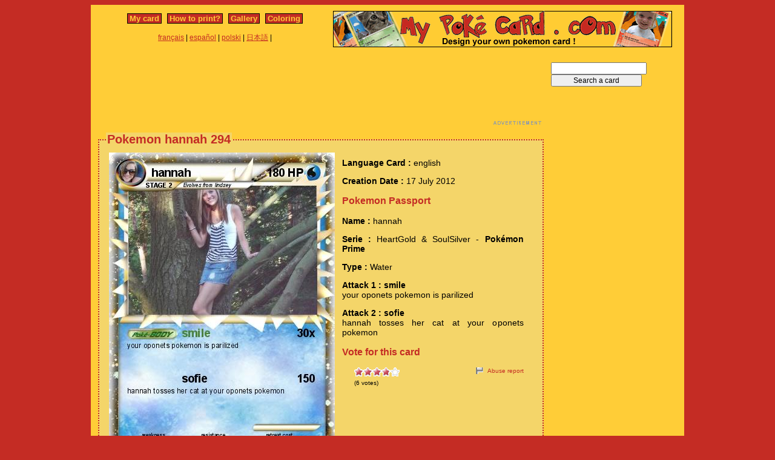

--- FILE ---
content_type: text/html; charset=utf-8
request_url: https://www.mypokecard.com/en/Gallery/Pokemon-hannah-294
body_size: 4227
content:
<!DOCTYPE html>
<html xmlns="http://www.w3.org/1999/xhtml" lang="en" xml:lang="en" dir="ltr" xmlns:fb="http://www.facebook.com/2008/fbml" xmlns:og="http://opengraphprotocol.org/schema/">
<head>
<base href="https://www.mypokecard.com/" />
<meta http-equiv="Content-Type" content="text/html; charset=utf-8" />
<link rel="canonical" href="https://www.mypokecard.com/en/Gallery/Pokemon-hannah-294" />
<title>Pokémon hannah 294 294 - smile - My Pokemon Card</title>
<meta name="description" content="your oponets pokemon is parilized - sofie : hannah tosses her cat at your oponets pokemon" />
<meta property="og:title" content="Pokémon hannah 294 294 - smile"/>
<meta property="og:type" content="game" />
<meta property="og:url" content="https://www.mypokecard.com/en/Gallery/Pokemon-hannah-294"/>
<meta property="og:image" content="https://www.mypokecard.com/my/galery/QeIfLeUA0UBr.jpg"/>
<meta property="og:site_name" content="mypokecard.com"/>
<meta property="fb:app_id" content="175671139138473" /><meta property="og:locale" content="en_US" />
<link rel="stylesheet" type="text/css" media="screen" href="/my/css/habillage.css" />
<link rel="stylesheet" type="text/css" href="/my/css/rating.css" />
<link rel="stylesheet" type="text/css" href="/my/css/thickbox.css" />
<link rel="alternate" media="only screen and (max-width: 640px)" href="//mobile.mypokecard.com/en/Gallery/Pokemon-hannah-294" /><script type="text/javascript" src="/my/js/myrating_jquery_thickbox.js"></script>
<script type="text/javascript">

  var _gaq = _gaq || [];
  _gaq.push(['_setAccount', 'UA-5270624-1']);
  _gaq.push(['_trackPageview']);

  (function() {
    var ga = document.createElement('script'); ga.type = 'text/javascript'; ga.async = true;
    ga.src = ('https:' == document.location.protocol ? 'https://' : 'http://') + 'stats.g.doubleclick.net/dc.js';
    var s = document.getElementsByTagName('script')[0]; s.parentNode.insertBefore(ga, s);
  })();

</script><script async src="https://pagead2.googlesyndication.com/pagead/js/adsbygoogle.js?client=ca-pub-7169248563005649"
     crossorigin="anonymous"></script>
</head>

<body>
<div id="page">

  <div id="conteneur">
    <div id="contenu">

      <div id="menu">
        &nbsp;<a href="/en/">My card</a>&nbsp;
        
          
          &nbsp;<a href="en/How-to-print">How to print?</a>&nbsp;
          
          &nbsp;<a href="en/Gallery">Gallery</a>&nbsp;
          
          &nbsp;<a href="en/Coloring">Coloring</a>&nbsp;
          
        
      </div>

      <table style="width:100%;border:none;padding:0;height:40px;"><tr><td align="center"><a href="/fr/">français</a> | <a href="/es/">español</a> | <a href="/pl/">polski</a> | <a href="/ja/">日本語</a> | </td></tr></table>	      

    </div>

    <div id="conteneur2">	
      <a href="/en/"><img src="my/img/my-poke-card-en.gif" alt="Design and print your own Pokemon Trading Card Game online" title="Build your own pokemon cards" width="560" height="60" /></a>    </div>

    <br class="nettoyeur" />
    
  </div>

  <div id="conteneur3">

    <div id="galery">
       <div  style="width:728px" class="en_pub">
<script async src="https://pagead2.googlesyndication.com/pagead/js/adsbygoogle.js"></script>
<ins class="adsbygoogle"
     style="display:inline-block;width:728px;height:90px"
     data-ad-client="ca-pub-7169248563005649"
     data-ad-slot="3372846306"></ins>
<script>
     (adsbygoogle = window.adsbygoogle || []).push({});
</script>
</div>       
        <div id="article" >
          
          <fieldset><legend>Pokemon hannah 294</legend>          <div id="card_cont">
            
            <div id="card_left">
              <img src="my/galery/QeIfLeUA0UBr.jpg" alt="Pokemon hannah" title="Pokemon hannah" />            </div>
          
            <div id="card_right">
          
              <div class="texte"><div class="hreview-aggregate">
                <p><span class="bold">Language Card : </span> english</p><p><span class="bold">Creation Date :</span> 17 July 2012</p><h3>Pokemon Passport</h3><p><span class="bold">Name : </span><span class="item"><span class="fn">hannah</span></span></p><p><span class="bold">Serie : </span>HeartGold & SoulSilver  - <span class="bold">Pokémon Prime</span></p><p><span class="bold">Type : </span>Water</p><p><span class="bold">Attack 1 : smile</span><br />your oponets pokemon is parilized</p><p><span class="bold">Attack 2 : sofie</span><br />hannah tosses her cat at your oponets pokemon</p><h3>Vote for this card</h3>                
                <div style="float: left;text-align:left;margin-left:-10px;">
                  <div class="ratingblock"><div id="unit_longQeIfLeUA0UBr">  <ul id="unit_ulQeIfLeUA0UBr" class="unit-rating" style="width:75px;">     <li class="current-rating" style="width:57.45px;">Currently <span class="rating">3.83</span>/5</li><li><a href="/my/lib/star_rater/db.php?j=1&amp;q=QeIfLeUA0UBr&amp;t=18.220.65.41&amp;c=5" title="1 out of 5" class="r1-unit rater" rel="nofollow">1</a></li><li><a href="/my/lib/star_rater/db.php?j=2&amp;q=QeIfLeUA0UBr&amp;t=18.220.65.41&amp;c=5" title="2 out of 5" class="r2-unit rater" rel="nofollow">2</a></li><li><a href="/my/lib/star_rater/db.php?j=3&amp;q=QeIfLeUA0UBr&amp;t=18.220.65.41&amp;c=5" title="3 out of 5" class="r3-unit rater" rel="nofollow">3</a></li><li><a href="/my/lib/star_rater/db.php?j=4&amp;q=QeIfLeUA0UBr&amp;t=18.220.65.41&amp;c=5" title="4 out of 5" class="r4-unit rater" rel="nofollow">4</a></li><li><a href="/my/lib/star_rater/db.php?j=5&amp;q=QeIfLeUA0UBr&amp;t=18.220.65.41&amp;c=5" title="5 out of 5" class="r5-unit rater" rel="nofollow">5</a></li>  </ul>  <p>(<span class="votes">6</span> votes)  </p></div></div>                </div>
                <div style="text-align:right;font-size:10px;"><a class="abuse" href="" rel="nofollow" title="Abuse report" class="thickbox" onclick="tb_show('Abuse report', '/my/abuse.php?height=300&width=400&id=QeIfLeUA0UBr&lang=en&opt=card&url=');this.blur();return false;">Abuse report</a></div>

                <br /><br /><iframe src="https://www.facebook.com/plugins/like.php?href=http://www.mypokecard.com/en/Gallery/Pokemon-hannah-294&amp;layout=standard&amp;show_faces=true&amp;width=450&amp;action=like&amp;colorscheme=light" scrolling="no" frameborder="0" allowTransparency="true" style="border:none; overflow:hidden; width:280px; height:60px;"></iframe>

                                <script type="application/ld+json">
                {
                  "@context": "http://schema.org",
                  "@type": "BreadcrumbList",
                  "itemListElement": [{
                    "@type": "ListItem",
                    "position": 1,
                    "item": {
                      "@id": "https://www.mypokecard.com/en/Gallery",
                      "name": "Pokemon card"
                    }
                  },{
                    "@type": "ListItem",
                    "position": 2,
                    "item": {
                      "@id": "https://www.mypokecard.com/en/Gallery/Pokemon-hannah-294",
                      "name": "Hannah 294",
                      "image": "https://www.mypokecard.com/my/galery/QeIfLeUA0UBr.jpg"
                    }
                  }]
                }
                </script>

                <p style="text-align:center"><a href="Card-Gallery">View the gallery</a> | <a href="/en/">Create my own card</a></p>
              </div>
              
            </div></div>
            
          </div><br class="nettoyeur" />
    
          </fieldset>
        </div>

      
    <br class="nettoyeur" /><br /><fieldset><legend>Related cards</legend><a href="/en/Gallery/Pokemon-Hannah-Montana-30"><img src="https://www.mypokecard.com/my/galery/thumbs/ZHuPu5PGZEx.jpg" width="125" height="175"  alt="Hannah Montana " title="Hannah Montana " /></a><a href="/en/Gallery/Pokemon-miss-hannah"><img src="https://www.mypokecard.com/my/galery/thumbs/HE7YNrAuXeXJ.jpg" width="125" height="175"  alt="miss hannah" title="miss hannah" /></a><a href="/en/Gallery/Pokemon-Hannah-380"><img src="https://www.mypokecard.com/my/galery/thumbs/eKUB6UNyEDOy.jpg" width="125" height="175"  alt="Hannah $" title="Hannah $" /></a><a href="/en/Gallery/Pokemon-Hannah-382"><img src="https://www.mypokecard.com/my/galery/thumbs/FkVoRYKY3v0o.jpg" width="125" height="175"  alt="Hannah $" title="Hannah $" /></a><a href="/en/Gallery/Pokemon-Magikarp-1080"><img src="https://www.mypokecard.com/my/galery/thumbs/yiElVeLtbAUw.jpg" width="125" height="175"  alt="Magikarp" title="Magikarp" /></a><a href="/en/Gallery/Pokemon-hannah-254"><img src="https://www.mypokecard.com/my/galery/thumbs/u9coSWvLKuIK.jpg" width="125" height="175"  alt="hannah" title="hannah" /></a><a href="/en/Gallery/Pokemon-Hannah-328"><img src="https://www.mypokecard.com/my/galery/thumbs/JG0HiTn1kIM.jpg" width="125" height="175"  alt="Hannah" title="Hannah" /></a><a href="/en/Gallery/Pokemon-pikachu-11018"><img src="https://www.mypokecard.com/my/galery/thumbs/EwbXMPOsRgRn.jpg" width="125" height="175"  alt="pikachu" title="pikachu" /></a><a href="/en/Gallery/Pokemon-Hannah-449"><img src="https://www.mypokecard.com/my/galery/thumbs/jgPWyevw2CAg.jpg" width="125" height="175"  alt="Hannah" title="Hannah" /></a><a href="/en/Gallery/Pokemon-hannah-450"><img src="https://www.mypokecard.com/my/galery/thumbs/ay7WF6EqwgV1.jpg" width="125" height="175"  alt="hannah" title="hannah" /></a><br /><a href="/en/Gallery/Pokemon-Hannah-Miley-1">Hannah\Miley</a> | <a href="/en/Gallery/Pokemon-Hannah-Montana-163">Hannah Montana</a> | <a href="/en/Gallery/Pokemon-Hannah-Montana-164">Hannah Montana</a> | <a href="/en/Gallery/Pokemon-Simon-Lewis-Hannah">Simon, Lewis & Hannah</a> | <a href="/en/Gallery/Pokemon-hannah-122">hannah</a> | <a href="/en/Gallery/Pokemon-hannah-miller">hannah miller</a> | <a href="/en/Gallery/Pokemon-hannah-rigby">hannah rigby</a> | <a href="/en/Gallery/Pokemon-Hannah-s">Hannah s</a> | <a href="/en/Gallery/Pokemon-Hannah-354">Hannah</a> | <a href="/en/Gallery/Pokemon-hannah-367">hannah</a> | <a href="/en/Gallery/Pokemon-HANNAH-369">HANNAH</a> | <a href="/en/Gallery/Pokemon-Hannah-374">Hannah</a> | <a href="/en/Gallery/Pokemon-Hannah-396">Hannah</a> | <a href="/en/Gallery/Pokemon-hannah-413">hannah</a> | <a href="/en/Gallery/Pokemon-Hannah-442">Hannah</a> | <a href="/en/Gallery/Pokemon-katie-188">katie</a> | <a href="/en/Gallery/Pokemon-Hannah-481">Hannah</a> | <a href="/en/Gallery/Pokemon-grookey-53">hannah</a> | <a href="/en/Gallery/Pokemon-hannah-de-vis">hannah de vis</a> | <a href="/en/Gallery/Pokemon-Hannah-505">Hannah</a> | <a href="/en/Gallery/Pokemon-Hannah-524">Hannah</a> | <a href="/en/Gallery/Pokemon-Hannah-montanna-1">Hannah montanna</a> | <a href="/en/Gallery/Pokemon-hannah-332">hannah</a> | <a href="/en/Gallery/Pokemon-Hannah-189">Hannah</a> | <a href="/en/Gallery/Pokemon-hannah-289">hannah</a> | <a href="/en/Gallery/Pokemon-Hannah-297">Hannah</a> | <a href="/en/Gallery/Pokemon-hannah-326">hannah</a> | <a href="/en/Gallery/Pokemon-Hannah-327">Hannah</a> | <a href="/en/Gallery/Pokemon-Hannah-334">Hannah</a> | <a href="/en/Gallery/Pokemon-hannah-montana-152">hannah montana</a> | <a href="/en/Gallery/Pokemon-Hannah-344">Hannah</a> | <a href="/en/Gallery/Pokemon-Hannah-345">Hannah</a> | <a href="/en/Gallery/Pokemon-hannah-347">hannah</a> | <a href="/en/Gallery/Pokemon-Hannah-351">Hannah</a> | <a href="/en/Gallery/Pokemon-hannah-356">hannah</a> | <a href="/en/Gallery/Pokemon-michaeloos">michaeloos</a> | <a href="/en/Gallery/Pokemon-Hannah-s-Birthday-Party">Hannah's Birthday Party</a> | <a href="/en/Gallery/Pokemon-1-41268"></a> | <a href="/en/Gallery/Pokemon-Hannah-366">Hannah</a> | <a href="/en/Gallery/Pokemon-Hannah-388">Hannah</a> | <a href="/en/Gallery/Pokemon-hannah-390">hannah</a> | <a href="/en/Gallery/Pokemon-hannah-393">hannah</a> | <a href="/en/Gallery/Pokemon-Hannah-412">Hannah</a> | <a href="/en/Gallery/Pokemon-hannah-414">hannah</a> | <a href="/en/Gallery/Pokemon-Hannah-415">Hannah</a> | <a href="/en/Gallery/Pokemon-Hannah-418">Hannah</a> | <a href="/en/Gallery/Pokemon-Big-Hannah">Big Hannah</a> | <a href="/en/Gallery/Pokemon-Hannah-420">Hannah</a> | <a href="/en/Gallery/Pokemon-Hannah-424">Hannah</a> | <a href="/en/Gallery/Pokemon-Hannah-430">Hannah</a> | <a href="/en/Gallery/Pokemon-Hannah-432">Hannah</a> | <a href="/en/Gallery/Pokemon-Hannah-433">Hannah</a> | <a href="/en/Gallery/Pokemon-Hannah-434">Hannah</a> | <a href="/en/Gallery/Pokemon-Hannah-Cage">Hannah Cage</a> | <a href="/en/Gallery/Pokemon-Hannah-438">Hannah</a> | <a href="/en/Gallery/Pokemon-hannH">vote if your amzing</a> | <a href="/en/Gallery/Pokemon-Hannah-452">Hannah</a> | <a href="/en/Gallery/Pokemon-Hannah-454">Hannah</a> | <a href="/en/Gallery/Pokemon-hannah-469">hannah</a> | <a href="/en/Gallery/Pokemon-hannah-474">hannah</a> | <a href="/en/Gallery/Pokemon-Andrew-C-Hannah">Andrew C Hannah</a> | <a href="/en/Gallery/Pokemon-Hannah-Moonie-GX">Hannah Moonie GX</a> | <a href="/en/Gallery/Pokemon-Hannah-501">Hannah</a> | <a href="/en/Gallery/Pokemon-Hannah-503">Hannah</a> | <a href="/en/Gallery/Pokemon-Emo-Hannah">Emo Hannah</a> | <a href="/en/Gallery/Pokemon-HannahMichiels">Hannah</a> | <a href="/en/Gallery/Pokemon-Hannah-510">Hannah</a> | <a href="/en/Gallery/Pokemon-Hannah-523">Hannah</a> | <a href="/en/Gallery/Pokemon-Hannah-521">Hannah</a> | <a href="/en/Gallery/Pokemon-hannah-520">hannah</a></fieldset>      <br />
      <fieldset><legend>Comments</legend>
        <div id="comments">
          <div id="fb-root"></div>
          <script async defer crossorigin="anonymous" src="https://connect.facebook.net/en_US/sdk.js#xfbml=1&version=v3.3&appId=149867835117168&autoLogAppEvents=1"></script>
            
          <div class="fb-comments" data-href="http://www.mypokecard.com/en/Gallery/Pokemon-hannah-294" data-width="" data-numposts="5"></div>
        </div>
      </fieldset>    

    
    </div>

  <div id="pub2">    
          <form action="https://www.mypokecard.com/en/search.html" id="cse-search-box">
  <div>
    <input type="text" name="q" size="31" />
    <input type="submit" name="sa" value="Search a card" />
  </div>
</form><br /><br />
      <div  style="width:160px" class="en_pub">
<script async src="https://pagead2.googlesyndication.com/pagead/js/adsbygoogle.js"></script>
<ins class="adsbygoogle"
     style="display:inline-block;width:160px;height:600px"
     data-ad-client="ca-pub-7169248563005649"
     data-ad-slot="4849579509"></ins>
<script>
     (adsbygoogle = window.adsbygoogle || []).push({});
</script>
</div>
 
      <br /><br /><br />
      </div>	

  </div>
  <br class="nettoyeur" />

  

  <br class="nettoyeur" />
<div id="pied">


<div id="menu2">
	<nav>
	
		<a href="/en/">My pokemon card</a>
		
		&nbsp;|&nbsp;<a href="en/How-to-print">How to print?</a>
		
		&nbsp;|&nbsp;<a href="en/Gallery">Gallery</a>
		
		&nbsp;|&nbsp;<a href="en/Coloring">Pokemon coloring</a>
		
		&nbsp;|&nbsp;<a href="en/Feedback">Feedback</a>
		
		&nbsp;|&nbsp;<a href="en/Privacy-policy">Privacy policy</a>
		
		&nbsp;|&nbsp;<a href="en/What-is-this">What is this ?</a>
		
	
	</nav>
</div>

<footer>
<div style="margin-bottom:4px;">Pokémon is a registered trademark of Nintendo, Creatures, Game Freak and The Pokémon Company</div><small>MyPoKeCaRd.cOm 0.9 - Propulsed by <a href="http://jquery.com">jquery</a>, <a href="http://php.net">php</a>, <a href="http://www.boutell.com/gd/">gd</a> and <a href="http://www.spip.net/fr">spip</a> - <a href="http://validator.w3.org/check?uri=referer">XHTML 1</a> and <a href="http://jigsaw.w3.org/css-validator/check/referer">CSS2</a> valid page</small><div style="margin:10px 5px 5px 5px;">MyPokeCard.com is a funny site to design your own <a href="/en/">pokemon card</a>, vote for the best <a href="/en/Card-Gallery?order=rating">pokemon cards</a> and create <a href="/en/Coloring">pokemon colorings</a></div></footer>  </div>
</div>


</body>
</html>


--- FILE ---
content_type: text/html; charset=utf-8
request_url: https://www.google.com/recaptcha/api2/aframe
body_size: 267
content:
<!DOCTYPE HTML><html><head><meta http-equiv="content-type" content="text/html; charset=UTF-8"></head><body><script nonce="HVJ8r2Tbx9COmBc7tOEjnQ">/** Anti-fraud and anti-abuse applications only. See google.com/recaptcha */ try{var clients={'sodar':'https://pagead2.googlesyndication.com/pagead/sodar?'};window.addEventListener("message",function(a){try{if(a.source===window.parent){var b=JSON.parse(a.data);var c=clients[b['id']];if(c){var d=document.createElement('img');d.src=c+b['params']+'&rc='+(localStorage.getItem("rc::a")?sessionStorage.getItem("rc::b"):"");window.document.body.appendChild(d);sessionStorage.setItem("rc::e",parseInt(sessionStorage.getItem("rc::e")||0)+1);localStorage.setItem("rc::h",'1768648194691');}}}catch(b){}});window.parent.postMessage("_grecaptcha_ready", "*");}catch(b){}</script></body></html>